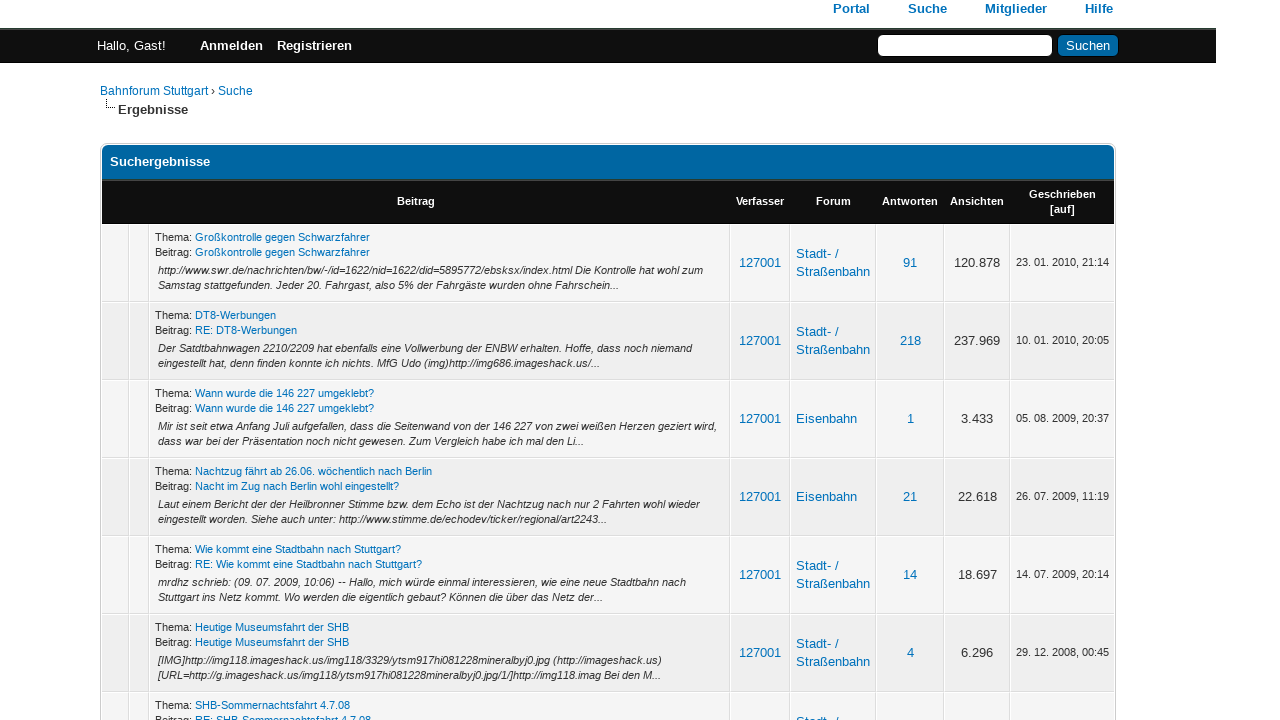

--- FILE ---
content_type: text/html; charset=UTF-8
request_url: https://forum.gtvier.de/myBB/search.php?action=finduser&uid=141
body_size: 1608
content:
<!DOCTYPE html PUBLIC "-//W3C//DTD XHTML 1.0 Transitional//EN" "http://www.w3.org/TR/xhtml1/DTD/xhtml1-transitional.dtd"><!-- start: redirect -->
<html xml:lang="de" lang="de" xmlns="http://www.w3.org/1999/xhtml">
<head>
<title>Bahnforum Stuttgart</title>
<meta http-equiv="refresh" content="2;URL=search.php?action=results&amp;sid=da34b0425042ed22625113ec9c678430" />
<!-- start: headerinclude -->
<link rel="alternate" type="application/rss+xml" title="Letzte Themen (RSS 2.0)" href="https://forum.gtvier.de/myBB/syndication.php" />
<link rel="alternate" type="application/atom+xml" title="Letzte Themen (Atom 1.0)" href="https://forum.gtvier.de/myBB/syndication.php?type=atom1.0" />
<meta http-equiv="Content-Type" content="text/html; charset=UTF-8" />
<meta http-equiv="Content-Script-Type" content="text/javascript" />
<script type="text/javascript" src="https://forum.gtvier.de/myBB/jscripts/jquery.js?ver=1823"></script>
<script type="text/javascript" src="https://forum.gtvier.de/myBB/jscripts/jquery.plugins.min.js?ver=1821"></script>
<script type="text/javascript" src="https://forum.gtvier.de/myBB/jscripts/general.js?ver=1821"></script>

<link type="text/css" rel="stylesheet" href="https://forum.gtvier.de/myBB/cache/themes/theme6/global.css" />
<link type="text/css" rel="stylesheet" href="https://forum.gtvier.de/myBB/cache/themes/theme1/thread_status.css" />
<link type="text/css" rel="stylesheet" href="https://forum.gtvier.de/myBB/cache/themes/theme1/css3.css" />

<script type="text/javascript">
<!--
	lang.unknown_error = "Ein unbekannter Fehler ist aufgetreten.";

	lang.select2_match = "Ein Ergebnis wurde gefunden, drücke die Eingabetaste um es auszuwählen.";
	lang.select2_matches = "{1} Ergebnisse wurden gefunden, benutze die Pfeiltasten zum Navigieren.";
	lang.select2_nomatches = "Keine Ergebnisse gefunden";
	lang.select2_inputtooshort_single = "Bitte gib ein oder mehrere Zeichen ein";
	lang.select2_inputtooshort_plural = "Bitte gib {1} oder mehr Zeichen ein";
	lang.select2_inputtoolong_single = "Bitte lösche ein Zeichen";
	lang.select2_inputtoolong_plural = "Bitte lösche {1} Zeichen";
	lang.select2_selectiontoobig_single = "Du kannst nur einen Eintrag auswählen";
	lang.select2_selectiontoobig_plural = "Du kannst nur {1} Einträge auswählen";
	lang.select2_loadmore = "Lade weitere Ergebnisse&hellip;";
	lang.select2_searching = "Suche&hellip;";

	var templates = {
		modal: '<div class=\"modal\">\
	<div style=\"overflow-y: auto; max-height: 400px;\">\
		<table border=\"0\" cellspacing=\"0\" cellpadding=\"5\" class=\"tborder\">\
			<tr>\
				<td class=\"thead\" colspan=\"2\"><strong>__message__</strong></td>\
			</tr>\
			<tr>\
				<td colspan=\"2\" class=\"trow1\">\
				<div style=\"text-align: center\" class=\"modal_buttons\">__buttons__</div></td>\
			</tr>\
		</table>\
	</div>\
</div>',
		modal_button: '<input type=\"submit\" class=\"button\" value=\"__title__\"/>&nbsp;'
	};

	var cookieDomain = "forum.gtvier.de";
	var cookiePath = "/myBB/";
	var cookiePrefix = "";
	var cookieSecureFlag = "0";
	var deleteevent_confirm = "Möchtest Du dieses Ereignis wirklich löschen?";
	var removeattach_confirm = "Möchtest du die ausgewählten Anhänge wirklich löschen?";
	var loading_text = 'Lade.<br />Bitte warten&hellip;';
	var saving_changes = 'Änderungen werden gespeichert&hellip;';
	var use_xmlhttprequest = "1";
	var my_post_key = "ad10ffa510f3a225ef1cf8ccb1c13880";
	var rootpath = "https://forum.gtvier.de/myBB";
	var imagepath = "https://forum.gtvier.de/myBB/images";
  	var yes_confirm = "Ja";
	var no_confirm = "Nein";
	var MyBBEditor = null;
	var spinner_image = "https://forum.gtvier.de/myBB/images/spinner.gif";
	var spinner = "<img src='" + spinner_image +"' alt='' />";
	var modal_zindex = 9999;
// -->
</script>
<!-- end: headerinclude -->
</head>
<body>
<br />
<br />
<br />
<br />
<div style="margin: auto auto; width: 50%" align="center">
<table border="0" cellspacing="0" cellpadding="5" class="tborder">
<tr>
<td class="thead"><strong>Bahnforum Stuttgart</strong></td>
</tr>
<tr>
<td class="trow1" align="center"><p>Deine Suche wurde durchgeführt. Du wirst jetzt zu den Ergebnissen weitergeleitet.</p></td>
</tr>
<tr>
<td class="trow2" align="right"><a href="search.php?action=results&amp;sid=da34b0425042ed22625113ec9c678430"><span class="smalltext">Bitte klicke hier, wenn Du nicht länger warten willst.</span></a></td>
</tr>
</table>
</div>
</body>
</html>
<!-- end: redirect -->

--- FILE ---
content_type: text/html; charset=UTF-8
request_url: https://forum.gtvier.de/myBB/search.php?action=results&sid=da34b0425042ed22625113ec9c678430
body_size: 7046
content:
<!DOCTYPE html PUBLIC "-//W3C//DTD XHTML 1.0 Transitional//EN" "http://www.w3.org/TR/xhtml1/DTD/xhtml1-transitional.dtd"><!-- start: search_results_posts -->
<html xml:lang="de" lang="de" xmlns="http://www.w3.org/1999/xhtml">
<head>
<title>Bahnforum Stuttgart - Suchergebnisse</title>
<!-- start: headerinclude -->
<link rel="alternate" type="application/rss+xml" title="Letzte Themen (RSS 2.0)" href="https://forum.gtvier.de/myBB/syndication.php" />
<link rel="alternate" type="application/atom+xml" title="Letzte Themen (Atom 1.0)" href="https://forum.gtvier.de/myBB/syndication.php?type=atom1.0" />
<meta http-equiv="Content-Type" content="text/html; charset=UTF-8" />
<meta http-equiv="Content-Script-Type" content="text/javascript" />
<script type="text/javascript" src="https://forum.gtvier.de/myBB/jscripts/jquery.js?ver=1823"></script>
<script type="text/javascript" src="https://forum.gtvier.de/myBB/jscripts/jquery.plugins.min.js?ver=1821"></script>
<script type="text/javascript" src="https://forum.gtvier.de/myBB/jscripts/general.js?ver=1821"></script>

<link type="text/css" rel="stylesheet" href="https://forum.gtvier.de/myBB/cache/themes/theme6/global.css" />
<link type="text/css" rel="stylesheet" href="https://forum.gtvier.de/myBB/cache/themes/theme1/thread_status.css" />
<link type="text/css" rel="stylesheet" href="https://forum.gtvier.de/myBB/cache/themes/theme1/css3.css" />

<script type="text/javascript">
<!--
	lang.unknown_error = "Ein unbekannter Fehler ist aufgetreten.";

	lang.select2_match = "Ein Ergebnis wurde gefunden, drücke die Eingabetaste um es auszuwählen.";
	lang.select2_matches = "{1} Ergebnisse wurden gefunden, benutze die Pfeiltasten zum Navigieren.";
	lang.select2_nomatches = "Keine Ergebnisse gefunden";
	lang.select2_inputtooshort_single = "Bitte gib ein oder mehrere Zeichen ein";
	lang.select2_inputtooshort_plural = "Bitte gib {1} oder mehr Zeichen ein";
	lang.select2_inputtoolong_single = "Bitte lösche ein Zeichen";
	lang.select2_inputtoolong_plural = "Bitte lösche {1} Zeichen";
	lang.select2_selectiontoobig_single = "Du kannst nur einen Eintrag auswählen";
	lang.select2_selectiontoobig_plural = "Du kannst nur {1} Einträge auswählen";
	lang.select2_loadmore = "Lade weitere Ergebnisse&hellip;";
	lang.select2_searching = "Suche&hellip;";

	var templates = {
		modal: '<div class=\"modal\">\
	<div style=\"overflow-y: auto; max-height: 400px;\">\
		<table border=\"0\" cellspacing=\"0\" cellpadding=\"5\" class=\"tborder\">\
			<tr>\
				<td class=\"thead\" colspan=\"2\"><strong>__message__</strong></td>\
			</tr>\
			<tr>\
				<td colspan=\"2\" class=\"trow1\">\
				<div style=\"text-align: center\" class=\"modal_buttons\">__buttons__</div></td>\
			</tr>\
		</table>\
	</div>\
</div>',
		modal_button: '<input type=\"submit\" class=\"button\" value=\"__title__\"/>&nbsp;'
	};

	var cookieDomain = "forum.gtvier.de";
	var cookiePath = "/myBB/";
	var cookiePrefix = "";
	var cookieSecureFlag = "0";
	var deleteevent_confirm = "Möchtest Du dieses Ereignis wirklich löschen?";
	var removeattach_confirm = "Möchtest du die ausgewählten Anhänge wirklich löschen?";
	var loading_text = 'Lade.<br />Bitte warten&hellip;';
	var saving_changes = 'Änderungen werden gespeichert&hellip;';
	var use_xmlhttprequest = "1";
	var my_post_key = "ad10ffa510f3a225ef1cf8ccb1c13880";
	var rootpath = "https://forum.gtvier.de/myBB";
	var imagepath = "https://forum.gtvier.de/myBB/images";
  	var yes_confirm = "Ja";
	var no_confirm = "Nein";
	var MyBBEditor = null;
	var spinner_image = "https://forum.gtvier.de/myBB/images/spinner.gif";
	var spinner = "<img src='" + spinner_image +"' alt='' />";
	var modal_zindex = 9999;
// -->
</script>
<!-- end: headerinclude -->
</head>
<body>
<!-- start: header -->
<div id="container">
		<a name="top" id="top"></a>
		<div id="header">
			<div id="logo">
				<div class="wrapper">
					<a href="https://forum.gtvier.de/myBB/index.php"><img src="https://forum.gtvier.de/myBB" alt="Bahnforum Stuttgart" title="Bahnforum Stuttgart" /></a>
					<ul class="menu top_links">
						<!-- start: header_menu_portal -->
<li><a href="https://forum.gtvier.de/myBB/portal.php" class="portal">Portal</a></li>
<!-- end: header_menu_portal -->
						<!-- start: header_menu_search -->
<li><a href="https://forum.gtvier.de/myBB/search.php" class="search">Suche</a></li>
<!-- end: header_menu_search -->
						<!-- start: header_menu_memberlist -->
<li><a href="https://forum.gtvier.de/myBB/memberlist.php" class="memberlist">Mitglieder</a></li>
<!-- end: header_menu_memberlist -->
						
						<li><a href="https://forum.gtvier.de/myBB/misc.php?action=help" class="help">Hilfe</a></li>
					</ul>
				</div>
			</div>
			<div id="panel">
				<div class="upper">
					<div class="wrapper">
						<!-- start: header_quicksearch -->
						<form action="https://forum.gtvier.de/myBB/search.php">
						<fieldset id="search">
							<input name="keywords" type="text" class="textbox" />
							<input value="Suchen" type="submit" class="button" />
							<input type="hidden" name="action" value="do_search" />
							<input type="hidden" name="postthread" value="1" />
						</fieldset>
						</form>
<!-- end: header_quicksearch -->
						<!-- start: header_welcomeblock_guest -->
						<!-- Continuation of div(class="upper") as opened in the header template -->
						<span class="welcome">Hallo, Gast! <a href="https://forum.gtvier.de/myBB/member.php?action=login" onclick="$('#quick_login').modal({ fadeDuration: 250, keepelement: true, zIndex: (typeof modal_zindex !== 'undefined' ? modal_zindex : 9999) }); return false;" class="login">Anmelden</a> <a href="https://forum.gtvier.de/myBB/member.php?action=register" class="register">Registrieren</a></span>
					</div>
				</div>
				<div class="modal" id="quick_login" style="display: none;">
					<form method="post" action="https://forum.gtvier.de/myBB/member.php">
						<input name="action" type="hidden" value="do_login" />
						<input name="url" type="hidden" value="" />
						<input name="quick_login" type="hidden" value="1" />
						<input name="my_post_key" type="hidden" value="ad10ffa510f3a225ef1cf8ccb1c13880" />
						<table width="100%" cellspacing="0" cellpadding="5" border="0" class="tborder">
							<tr>
								<td class="thead" colspan="2"><strong>Login</strong></td>
							</tr>
							<!-- start: header_welcomeblock_guest_login_modal -->
<tr>
	<td class="trow1" width="25%"><strong>Benutzername:</strong></td>
	<td class="trow1"><input name="quick_username" id="quick_login_username" type="text" value="" class="textbox initial_focus" /></td>
</tr>
<tr>
	<td class="trow2"><strong>Passwort:</strong></td>
	<td class="trow2">
		<input name="quick_password" id="quick_login_password" type="password" value="" class="textbox" /><br />
		<a href="https://forum.gtvier.de/myBB/member.php?action=lostpw" class="lost_password">Passwort vergessen?</a>
	</td>
</tr>
<tr>
	<td class="trow1">&nbsp;</td>
	<td class="trow1 remember_me">
		<input name="quick_remember" id="quick_login_remember" type="checkbox" value="yes" class="checkbox" checked="checked" />
		<label for="quick_login_remember">Merken</label>
	</td>
</tr>
<tr>
	<td class="trow2" colspan="2">
		<div align="center"><input name="submit" type="submit" class="button" value="Login" /></div>
	</td>
</tr>
<!-- end: header_welcomeblock_guest_login_modal -->
						</table>
					</form>
				</div>
				<script type="text/javascript">
					$("#quick_login input[name='url']").val($(location).attr('href'));
				</script>
<!-- end: header_welcomeblock_guest -->
					<!-- </div> in header_welcomeblock_member and header_welcomeblock_guest -->
				<!-- </div> in header_welcomeblock_member and header_welcomeblock_guest -->
			</div>
		</div>
		<div id="content">
			<div class="wrapper">
				
				
				
				
				
				
				
				<!-- start: nav -->

<div class="navigation">
<!-- start: nav_bit -->
<a href="https://forum.gtvier.de/myBB/index.php">Bahnforum Stuttgart</a><!-- start: nav_sep -->
&rsaquo;
<!-- end: nav_sep -->
<!-- end: nav_bit --><!-- start: nav_bit -->
<a href="search.php">Suche</a>
<!-- end: nav_bit --><!-- start: nav_sep_active -->
<br /><img src="https://forum.gtvier.de/myBB/images/nav_bit.png" alt="" />
<!-- end: nav_sep_active --><!-- start: nav_bit_active -->
<span class="active">Ergebnisse</span>
<!-- end: nav_bit_active -->
</div>
<!-- end: nav -->
				<br />
<!-- end: header -->
<table width="100%" align="center" border="0">
	<tr>
		<td align="right" valign="top"></td>
	</tr>
</table>
<table border="0" cellspacing="0" cellpadding="5" class="tborder">
	<tr>
		<td colspan="9" class="thead">
			<strong>Suchergebnisse</strong>
		</td>
	</tr>
	<tr>
		<td class="tcat" align="center" colspan="3"><span class="smalltext"><strong><a href="search.php?action=results&amp;sid=da34b0425042ed22625113ec9c678430&amp;sortby=subject&amp;order=asc">Beitrag</a> </strong></span></td>
		<td class="tcat" align="center"><span class="smalltext"><strong><a href="search.php?action=results&amp;sid=da34b0425042ed22625113ec9c678430&amp;sortby=starter&amp;order=asc">Verfasser</a> </strong></span></td>
		<td class="tcat" align="center"><span class="smalltext"><strong><a href="search.php?action=results&amp;sid=da34b0425042ed22625113ec9c678430&amp;sortby=forum&amp;order=asc">Forum</a> </strong></span></td>
		<td class="tcat" align="center"><span class="smalltext"><strong><a href="search.php?action=results&amp;sid=da34b0425042ed22625113ec9c678430&amp;sortby=replies&amp;order=desc">Antworten</a> </strong></span></td>
		<td class="tcat" align="center"><span class="smalltext"><strong><a href="search.php?action=results&amp;sid=da34b0425042ed22625113ec9c678430&amp;sortby=views&amp;order=desc">Ansichten</a></strong> </span></td>
		<td class="tcat" align="center"><span class="smalltext"><strong><a href="search.php?action=results&amp;sid=da34b0425042ed22625113ec9c678430&amp;sortby=dateline&amp;order=desc">Geschrieben</a> <!-- start: search_orderarrow -->
<span class="smalltext">[<a href="search.php?action=results&amp;sid=da34b0425042ed22625113ec9c678430&amp;sortby=dateline&amp;order=asc">auf</a>]</span>
<!-- end: search_orderarrow --></strong></span></td>
		
	</tr>
	
	<!-- start: search_results_posts_post -->
<tr class="inline_row">
	<td align="center" class="trow1" width="2%"><span class="thread_status hotfolder" title="Keine neuen Beiträge. Heißes Thema.">&nbsp;</span></td>
	<td align="center" class="trow1" width="2%">&nbsp;</td>
	<td class="trow1">
		<span class="smalltext">
			Thema: <a href="showthread.php?tid=1222">Großkontrolle gegen Schwarzfahrer</a><br />
			Beitrag: <a href="showthread.php?tid=1222&amp;pid=14017#pid14017">Großkontrolle gegen Schwarzfahrer</a>
		</span><br />
		<table width="100%"><tr><td><span class="smalltext"><em>http://www.swr.de/nachrichten/bw/-/id=1622/nid=1622/did=5895772/ebsksx/index.html

Die Kontrolle hat wohl zum Samstag stattgefunden.
Jeder 20. Fahrgast, also 5% der Fahrgäste wurden ohne Fahrschein...</em></span></td></tr></table>
	</td>
	<td align="center" class="trow1"><a href="https://forum.gtvier.de/myBB/member.php?action=profile&amp;uid=141">127001</a></td>
	<td class="trow1" ><!-- start: search_results_posts_forumlink -->
<a href="forumdisplay.php?fid=4">Stadt- / Straßenbahn</a>
<!-- end: search_results_posts_forumlink --></td>
	<td align="center" class="trow1"><a href="https://forum.gtvier.de/myBB/misc.php?action=whoposted&tid=1222" onclick="MyBB.whoPosted(1222); return false;">91</a></td>
	<td align="center" class="trow1">120.878</td>
	<td class="trow1" style="white-space: nowrap; text-align: center;"><span class="smalltext">23. 01. 2010, 21:14</span></td>
	
</tr>
<!-- end: search_results_posts_post --><!-- start: search_results_posts_post -->
<tr class="inline_row">
	<td align="center" class="trow2" width="2%"><span class="thread_status hotclosefolder" title="Keine neuen Beiträge. Heißes Thema. Geschlossenes Thema.">&nbsp;</span></td>
	<td align="center" class="trow2" width="2%">&nbsp;</td>
	<td class="trow2">
		<span class="smalltext">
			Thema: <a href="showthread.php?tid=36">DT8-Werbungen</a><br />
			Beitrag: <a href="showthread.php?tid=36&amp;pid=13874#pid13874">RE: DT8-Werbungen</a>
		</span><br />
		<table width="100%"><tr><td><span class="smalltext"><em>Der Satdtbahnwagen 2210/2209 hat ebenfalls eine Vollwerbung der ENBW erhalten. Hoffe, dass noch niemand eingestellt hat, denn finden konnte ich nichts.
MfG
Udo


(img)http://img686.imageshack.us/...</em></span></td></tr></table>
	</td>
	<td align="center" class="trow2"><a href="https://forum.gtvier.de/myBB/member.php?action=profile&amp;uid=141">127001</a></td>
	<td class="trow2" ><!-- start: search_results_posts_forumlink -->
<a href="forumdisplay.php?fid=4">Stadt- / Straßenbahn</a>
<!-- end: search_results_posts_forumlink --></td>
	<td align="center" class="trow2"><a href="https://forum.gtvier.de/myBB/misc.php?action=whoposted&tid=36" onclick="MyBB.whoPosted(36); return false;">218</a></td>
	<td align="center" class="trow2">237.969</td>
	<td class="trow2" style="white-space: nowrap; text-align: center;"><span class="smalltext">10. 01. 2010, 20:05</span></td>
	
</tr>
<!-- end: search_results_posts_post --><!-- start: search_results_posts_post -->
<tr class="inline_row">
	<td align="center" class="trow1" width="2%"><span class="thread_status hotfolder" title="Keine neuen Beiträge. Heißes Thema.">&nbsp;</span></td>
	<td align="center" class="trow1" width="2%">&nbsp;</td>
	<td class="trow1">
		<span class="smalltext">
			Thema: <a href="showthread.php?tid=1074">Wann wurde die 146 227 umgeklebt?</a><br />
			Beitrag: <a href="showthread.php?tid=1074&amp;pid=11317#pid11317">Wann wurde die 146 227 umgeklebt?</a>
		</span><br />
		<table width="100%"><tr><td><span class="smalltext"><em>Mir ist seit etwa Anfang Juli aufgefallen, dass die Seitenwand von der 146 227 von zwei weißen Herzen geziert wird, dass war bei der Präsentation noch nicht gewesen.
Zum Vergleich habe ich mal den Li...</em></span></td></tr></table>
	</td>
	<td align="center" class="trow1"><a href="https://forum.gtvier.de/myBB/member.php?action=profile&amp;uid=141">127001</a></td>
	<td class="trow1" ><!-- start: search_results_posts_forumlink -->
<a href="forumdisplay.php?fid=2">Eisenbahn</a>
<!-- end: search_results_posts_forumlink --></td>
	<td align="center" class="trow1"><a href="https://forum.gtvier.de/myBB/misc.php?action=whoposted&tid=1074" onclick="MyBB.whoPosted(1074); return false;">1</a></td>
	<td align="center" class="trow1">3.433</td>
	<td class="trow1" style="white-space: nowrap; text-align: center;"><span class="smalltext">05. 08. 2009, 20:37</span></td>
	
</tr>
<!-- end: search_results_posts_post --><!-- start: search_results_posts_post -->
<tr class="inline_row">
	<td align="center" class="trow2" width="2%"><span class="thread_status hotfolder" title="Keine neuen Beiträge. Heißes Thema.">&nbsp;</span></td>
	<td align="center" class="trow2" width="2%">&nbsp;</td>
	<td class="trow2">
		<span class="smalltext">
			Thema: <a href="showthread.php?tid=1011">Nachtzug fährt ab 26.06. wöchentlich nach Berlin</a><br />
			Beitrag: <a href="showthread.php?tid=1011&amp;pid=11167#pid11167">Nacht im Zug nach Berlin wohl eingestellt?</a>
		</span><br />
		<table width="100%"><tr><td><span class="smalltext"><em>Laut einem Bericht der der Heilbronner Stimme bzw. dem Echo ist der Nachtzug nach nur 2 Fahrten wohl wieder eingestellt worden.
Siehe auch unter:
http://www.stimme.de/echodev/ticker/regional/art2243...</em></span></td></tr></table>
	</td>
	<td align="center" class="trow2"><a href="https://forum.gtvier.de/myBB/member.php?action=profile&amp;uid=141">127001</a></td>
	<td class="trow2" ><!-- start: search_results_posts_forumlink -->
<a href="forumdisplay.php?fid=2">Eisenbahn</a>
<!-- end: search_results_posts_forumlink --></td>
	<td align="center" class="trow2"><a href="https://forum.gtvier.de/myBB/misc.php?action=whoposted&tid=1011" onclick="MyBB.whoPosted(1011); return false;">21</a></td>
	<td align="center" class="trow2">22.618</td>
	<td class="trow2" style="white-space: nowrap; text-align: center;"><span class="smalltext">26. 07. 2009, 11:19</span></td>
	
</tr>
<!-- end: search_results_posts_post --><!-- start: search_results_posts_post -->
<tr class="inline_row">
	<td align="center" class="trow1" width="2%"><span class="thread_status hotfolder" title="Keine neuen Beiträge. Heißes Thema.">&nbsp;</span></td>
	<td align="center" class="trow1" width="2%">&nbsp;</td>
	<td class="trow1">
		<span class="smalltext">
			Thema: <a href="showthread.php?tid=1041">Wie kommt eine Stadtbahn nach Stuttgart?</a><br />
			Beitrag: <a href="showthread.php?tid=1041&amp;pid=11031#pid11031">RE: Wie kommt eine Stadtbahn nach Stuttgart?</a>
		</span><br />
		<table width="100%"><tr><td><span class="smalltext"><em>
mrdhz schrieb: (09. 07. 2009, 10:06)
--
Hallo,

mich würde einmal interessieren, wie eine neue Stadtbahn nach Stuttgart ins Netz kommt. Wo werden die eigentlich gebaut? Können die über das Netz der...</em></span></td></tr></table>
	</td>
	<td align="center" class="trow1"><a href="https://forum.gtvier.de/myBB/member.php?action=profile&amp;uid=141">127001</a></td>
	<td class="trow1" ><!-- start: search_results_posts_forumlink -->
<a href="forumdisplay.php?fid=4">Stadt- / Straßenbahn</a>
<!-- end: search_results_posts_forumlink --></td>
	<td align="center" class="trow1"><a href="https://forum.gtvier.de/myBB/misc.php?action=whoposted&tid=1041" onclick="MyBB.whoPosted(1041); return false;">14</a></td>
	<td align="center" class="trow1">18.697</td>
	<td class="trow1" style="white-space: nowrap; text-align: center;"><span class="smalltext">14. 07. 2009, 20:14</span></td>
	
</tr>
<!-- end: search_results_posts_post --><!-- start: search_results_posts_post -->
<tr class="inline_row">
	<td align="center" class="trow2" width="2%"><span class="thread_status hotfolder" title="Keine neuen Beiträge. Heißes Thema.">&nbsp;</span></td>
	<td align="center" class="trow2" width="2%">&nbsp;</td>
	<td class="trow2">
		<span class="smalltext">
			Thema: <a href="showthread.php?tid=814">Heutige Museumsfahrt der SHB</a><br />
			Beitrag: <a href="showthread.php?tid=814&amp;pid=7586#pid7586">Heutige Museumsfahrt der SHB</a>
		</span><br />
		<table width="100%"><tr><td><span class="smalltext"><em>[IMG]http://img118.imageshack.us/img118/3329/ytsm917hi081228mineralbyj0.jpg (http://imageshack.us)
[URL=http://g.imageshack.us/img118/ytsm917hi081228mineralbyj0.jpg/1/]http://img118.imag

Bei den M...</em></span></td></tr></table>
	</td>
	<td align="center" class="trow2"><a href="https://forum.gtvier.de/myBB/member.php?action=profile&amp;uid=141">127001</a></td>
	<td class="trow2" ><!-- start: search_results_posts_forumlink -->
<a href="forumdisplay.php?fid=4">Stadt- / Straßenbahn</a>
<!-- end: search_results_posts_forumlink --></td>
	<td align="center" class="trow2"><a href="https://forum.gtvier.de/myBB/misc.php?action=whoposted&tid=814" onclick="MyBB.whoPosted(814); return false;">4</a></td>
	<td align="center" class="trow2">6.296</td>
	<td class="trow2" style="white-space: nowrap; text-align: center;"><span class="smalltext">29. 12. 2008, 00:45</span></td>
	
</tr>
<!-- end: search_results_posts_post --><!-- start: search_results_posts_post -->
<tr class="inline_row">
	<td align="center" class="trow1" width="2%"><span class="thread_status hotfolder" title="Keine neuen Beiträge. Heißes Thema.">&nbsp;</span></td>
	<td align="center" class="trow1" width="2%">&nbsp;</td>
	<td class="trow1">
		<span class="smalltext">
			Thema: <a href="showthread.php?tid=632">SHB-Sommernachtsfahrt 4.7.08</a><br />
			Beitrag: <a href="showthread.php?tid=632&amp;pid=5647#pid5647">RE: SHB-Sommernachtsfahrt 4.7.08</a>
		</span><br />
		<table width="100%"><tr><td><span class="smalltext"><em>
GT4 schrieb:
--
Schöne Bilder, wieviele zahlende Gäste waren denn ungefähr dabei?
--

Es dürften ca.40 Fahrgäste (darunter 3 Kinder) dabei gewesen sein, im Museum wurde die Gruppe auf ca. 20 Persone...</em></span></td></tr></table>
	</td>
	<td align="center" class="trow1"><a href="https://forum.gtvier.de/myBB/member.php?action=profile&amp;uid=141">127001</a></td>
	<td class="trow1" ><!-- start: search_results_posts_forumlink -->
<a href="forumdisplay.php?fid=4">Stadt- / Straßenbahn</a>
<!-- end: search_results_posts_forumlink --></td>
	<td align="center" class="trow1"><a href="https://forum.gtvier.de/myBB/misc.php?action=whoposted&tid=632" onclick="MyBB.whoPosted(632); return false;">2</a></td>
	<td align="center" class="trow1">4.151</td>
	<td class="trow1" style="white-space: nowrap; text-align: center;"><span class="smalltext">06. 07. 2008, 11:33</span></td>
	
</tr>
<!-- end: search_results_posts_post --><!-- start: search_results_posts_post -->
<tr class="inline_row">
	<td align="center" class="trow2" width="2%"><span class="thread_status hotfolder" title="Keine neuen Beiträge. Heißes Thema.">&nbsp;</span></td>
	<td align="center" class="trow2" width="2%">&nbsp;</td>
	<td class="trow2">
		<span class="smalltext">
			Thema: <a href="showthread.php?tid=632">SHB-Sommernachtsfahrt 4.7.08</a><br />
			Beitrag: <a href="showthread.php?tid=632&amp;pid=5644#pid5644">SHB-Sommernachtsfahrt 4.7.08</a>
		</span><br />
		<table width="100%"><tr><td><span class="smalltext"><em>Zu allererst nochmals ein Dankeschön und ein ganz großes Lob an die Mitarbeiter und Akteure des Straßenbahnmuseums die zur gelungen Sommernachtsfahrt beigetragen haben, auch erwähnt seinen die Mitarbe...</em></span></td></tr></table>
	</td>
	<td align="center" class="trow2"><a href="https://forum.gtvier.de/myBB/member.php?action=profile&amp;uid=141">127001</a></td>
	<td class="trow2" ><!-- start: search_results_posts_forumlink -->
<a href="forumdisplay.php?fid=4">Stadt- / Straßenbahn</a>
<!-- end: search_results_posts_forumlink --></td>
	<td align="center" class="trow2"><a href="https://forum.gtvier.de/myBB/misc.php?action=whoposted&tid=632" onclick="MyBB.whoPosted(632); return false;">2</a></td>
	<td align="center" class="trow2">4.151</td>
	<td class="trow2" style="white-space: nowrap; text-align: center;"><span class="smalltext">05. 07. 2008, 16:17</span></td>
	
</tr>
<!-- end: search_results_posts_post --><!-- start: search_results_posts_post -->
<tr class="inline_row">
	<td align="center" class="trow1" width="2%"><span class="thread_status hotclosefolder" title="Keine neuen Beiträge. Heißes Thema. Geschlossenes Thema.">&nbsp;</span></td>
	<td align="center" class="trow1" width="2%">&nbsp;</td>
	<td class="trow1">
		<span class="smalltext">
			Thema: <a href="showthread.php?tid=36">DT8-Werbungen</a><br />
			Beitrag: <a href="showthread.php?tid=36&amp;pid=5266#pid5266">DT8 mit  SSB-Eigenwerbung (mB)</a>
		</span><br />
		<table width="100%"><tr><td><span class="smalltext"><em>Servus,
ich konnte gestern (31.5.08) den 3061/62 mit SSB-Eigenwerbung sichten.
Es dürfte sich wohl um die neue SSB-Eigenwerbung handeln, die vor kurzen geplant war. Oder gibt es da etwa weitere neue...</em></span></td></tr></table>
	</td>
	<td align="center" class="trow1"><a href="https://forum.gtvier.de/myBB/member.php?action=profile&amp;uid=141">127001</a></td>
	<td class="trow1" ><!-- start: search_results_posts_forumlink -->
<a href="forumdisplay.php?fid=4">Stadt- / Straßenbahn</a>
<!-- end: search_results_posts_forumlink --></td>
	<td align="center" class="trow1"><a href="https://forum.gtvier.de/myBB/misc.php?action=whoposted&tid=36" onclick="MyBB.whoPosted(36); return false;">218</a></td>
	<td align="center" class="trow1">237.969</td>
	<td class="trow1" style="white-space: nowrap; text-align: center;"><span class="smalltext">01. 06. 2008, 19:03</span></td>
	
</tr>
<!-- end: search_results_posts_post --><!-- start: search_results_posts_post -->
<tr class="inline_row">
	<td align="center" class="trow2" width="2%"><span class="thread_status hotfolder" title="Keine neuen Beiträge. Heißes Thema.">&nbsp;</span></td>
	<td align="center" class="trow2" width="2%">&nbsp;</td>
	<td class="trow2">
		<span class="smalltext">
			Thema: <a href="showthread.php?tid=589">Baustellenfotos aus Zuffenhausen und Stammheim</a><br />
			Beitrag: <a href="showthread.php?tid=589&amp;pid=4999#pid4999">Baustellenfotos aus Zuffenhausen und Stammheim</a>
		</span><br />
		<table width="100%"><tr><td><span class="smalltext"><em>Ich habe einen Link angehängt der aktuelle Baustellenfotos aus Zuffenhausen und Stammheim zeigt, welche am 15.5.08 entstanden.

http://drehscheibe-online.ist-im-web.de/forum/read.php?5,3799036</em></span></td></tr></table>
	</td>
	<td align="center" class="trow2"><a href="https://forum.gtvier.de/myBB/member.php?action=profile&amp;uid=141">127001</a></td>
	<td class="trow2" ><!-- start: search_results_posts_forumlink -->
<a href="forumdisplay.php?fid=4">Stadt- / Straßenbahn</a>
<!-- end: search_results_posts_forumlink --></td>
	<td align="center" class="trow2"><a href="https://forum.gtvier.de/myBB/misc.php?action=whoposted&tid=589" onclick="MyBB.whoPosted(589); return false;">0</a></td>
	<td align="center" class="trow2">2.627</td>
	<td class="trow2" style="white-space: nowrap; text-align: center;"><span class="smalltext">16. 05. 2008, 18:26</span></td>
	
</tr>
<!-- end: search_results_posts_post --><!-- start: search_results_posts_post -->
<tr class="inline_row">
	<td align="center" class="trow1" width="2%"><span class="thread_status hotfolder" title="Keine neuen Beiträge. Heißes Thema.">&nbsp;</span></td>
	<td align="center" class="trow1" width="2%">&nbsp;</td>
	<td class="trow1">
		<span class="smalltext">
			Thema: <a href="showthread.php?tid=587">Baustelle am Kelterplatz</a><br />
			Beitrag: <a href="showthread.php?tid=587&amp;pid=4992#pid4992">Baustelle am Kelterplatz</a>
		</span><br />
		<table width="100%"><tr><td><span class="smalltext"><em>Unter folgenden Link sind aktuelle Bilder zu sehen
http://drehscheibe-online.ist-im-web.de/forum/read.php?5,3797589
:shy:</em></span></td></tr></table>
	</td>
	<td align="center" class="trow1"><a href="https://forum.gtvier.de/myBB/member.php?action=profile&amp;uid=141">127001</a></td>
	<td class="trow1" ><!-- start: search_results_posts_forumlink -->
<a href="forumdisplay.php?fid=4">Stadt- / Straßenbahn</a>
<!-- end: search_results_posts_forumlink --></td>
	<td align="center" class="trow1"><a href="https://forum.gtvier.de/myBB/misc.php?action=whoposted&tid=587" onclick="MyBB.whoPosted(587); return false;">2</a></td>
	<td align="center" class="trow1">4.056</td>
	<td class="trow1" style="white-space: nowrap; text-align: center;"><span class="smalltext">15. 05. 2008, 19:14</span></td>
	
</tr>
<!-- end: search_results_posts_post --><!-- start: search_results_posts_post -->
<tr class="inline_row">
	<td align="center" class="trow2" width="2%"><span class="thread_status hotfolder" title="Keine neuen Beiträge. Heißes Thema.">&nbsp;</span></td>
	<td align="center" class="trow2" width="2%">&nbsp;</td>
	<td class="trow2">
		<span class="smalltext">
			Thema: <a href="showthread.php?tid=536">Eindrücke aus Stuttgart</a><br />
			Beitrag: <a href="showthread.php?tid=536&amp;pid=4434#pid4434">Eindrücke aus Stuttgart</a>
		</span><br />
		<table width="100%"><tr><td><span class="smalltext"><em>Als Link habe ich 6 Aufnahmen vom DT8 angehängt. 
Es sind auch mit dem DT8  schöne Hintergrundaufnahmen möglich, wobei es bestimmt noch schönere Fotostellen gibt die ich bei Gelegenheit mal aufzusuch...</em></span></td></tr></table>
	</td>
	<td align="center" class="trow2"><a href="https://forum.gtvier.de/myBB/member.php?action=profile&amp;uid=141">127001</a></td>
	<td class="trow2" ><!-- start: search_results_posts_forumlink -->
<a href="forumdisplay.php?fid=4">Stadt- / Straßenbahn</a>
<!-- end: search_results_posts_forumlink --></td>
	<td align="center" class="trow2"><a href="https://forum.gtvier.de/myBB/misc.php?action=whoposted&tid=536" onclick="MyBB.whoPosted(536); return false;">0</a></td>
	<td align="center" class="trow2">2.676</td>
	<td class="trow2" style="white-space: nowrap; text-align: center;"><span class="smalltext">31. 03. 2008, 19:03</span></td>
	
</tr>
<!-- end: search_results_posts_post --><!-- start: search_results_posts_post -->
<tr class="inline_row">
	<td align="center" class="trow1" width="2%"><span class="thread_status hotfolder" title="Keine neuen Beiträge. Heißes Thema.">&nbsp;</span></td>
	<td align="center" class="trow1" width="2%">&nbsp;</td>
	<td class="trow1">
		<span class="smalltext">
			Thema: <a href="showthread.php?tid=533">Museumsfahrten vom Samstag</a><br />
			Beitrag: <a href="showthread.php?tid=533&amp;pid=4409#pid4409">Museumsfahrten vom Samstag</a>
		</span><br />
		<table width="100%"><tr><td><span class="smalltext"><em>Am Samstag waren 3 Museumsgarnituren unterwegs, wobei der 802 wohl nur bewegt wurde, zumindest war er bei meinen Sichtung ohne Fahrgäste unterwegs. Vielleicht kennt ja einer den genauen Grund.
Ich ha...</em></span></td></tr></table>
	</td>
	<td align="center" class="trow1"><a href="https://forum.gtvier.de/myBB/member.php?action=profile&amp;uid=141">127001</a></td>
	<td class="trow1" ><!-- start: search_results_posts_forumlink -->
<a href="forumdisplay.php?fid=4">Stadt- / Straßenbahn</a>
<!-- end: search_results_posts_forumlink --></td>
	<td align="center" class="trow1"><a href="https://forum.gtvier.de/myBB/misc.php?action=whoposted&tid=533" onclick="MyBB.whoPosted(533); return false;">0</a></td>
	<td align="center" class="trow1">2.648</td>
	<td class="trow1" style="white-space: nowrap; text-align: center;"><span class="smalltext">30. 03. 2008, 20:23</span></td>
	
</tr>
<!-- end: search_results_posts_post --><!-- start: search_results_posts_post -->
<tr class="inline_row">
	<td align="center" class="trow2" width="2%"><span class="thread_status hotfolder" title="Keine neuen Beiträge. Heißes Thema.">&nbsp;</span></td>
	<td align="center" class="trow2" width="2%">&nbsp;</td>
	<td class="trow2">
		<span class="smalltext">
			Thema: <a href="showthread.php?tid=359">Fotos von der Eröffnung der U15</a><br />
			Beitrag: <a href="showthread.php?tid=359&amp;pid=3064#pid3064">RE: Fotos von der Eröffnung der U15</a>
		</span><br />
		<table width="100%"><tr><td><span class="smalltext"><em>Diesen unbeleuchteten GT4 (638 vorne, 459 hinten) habe ich in der Unterländer Straße fotografiert, dahinter war der bekannte grün/weiße VW Käfer der offensichtlich die letzte Fahrt nach Zuffenhausen b...</em></span></td></tr></table>
	</td>
	<td align="center" class="trow2"><a href="https://forum.gtvier.de/myBB/member.php?action=profile&amp;uid=141">127001</a></td>
	<td class="trow2" ><!-- start: search_results_posts_forumlink -->
<a href="forumdisplay.php?fid=4">Stadt- / Straßenbahn</a>
<!-- end: search_results_posts_forumlink --></td>
	<td align="center" class="trow2"><a href="https://forum.gtvier.de/myBB/misc.php?action=whoposted&tid=359" onclick="MyBB.whoPosted(359); return false;">25</a></td>
	<td align="center" class="trow2">22.761</td>
	<td class="trow2" style="white-space: nowrap; text-align: center;"><span class="smalltext">29. 12. 2007, 01:44</span></td>
	
</tr>
<!-- end: search_results_posts_post -->
</table>
<table width="100%" align="center" border="0">
	<tr>
		<td align="left" valign="top"></td>
		<td align="right" valign="top"></td>
	</tr>
</table>
<!-- start: footer -->

	</div>
</div>
<div id="footer">
	<div class="upper">
		<div class="wrapper">
			<!-- start: footer_languageselect -->
<div class="language">
<form method="POST" action="/myBB/search.php" id="lang_select">
	<input type="hidden" name="action" value="results" />
<input type="hidden" name="sid" value="da34b0425042ed22625113ec9c678430" />

	<input type="hidden" name="my_post_key" value="ad10ffa510f3a225ef1cf8ccb1c13880" />
	<select name="language" onchange="MyBB.changeLanguage();">
		<optgroup label="Einfache Sprachauswahl">
			<!-- start: footer_languageselect_option -->
<option value="deutsch_du" selected="selected">&nbsp;&nbsp;&nbsp;Deutsch informell (&quot;Du&quot;)</option>
<!-- end: footer_languageselect_option --><!-- start: footer_languageselect_option -->
<option value="deutsch_sie">&nbsp;&nbsp;&nbsp;Deutsch formell (&quot;Sie&quot;)</option>
<!-- end: footer_languageselect_option --><!-- start: footer_languageselect_option -->
<option value="english">&nbsp;&nbsp;&nbsp;English (American)</option>
<!-- end: footer_languageselect_option -->
		</optgroup>
	</select>
	<!-- start: gobutton -->
<input type="submit" class="button" value="Los" />
<!-- end: gobutton -->
</form>
</div>
<!-- end: footer_languageselect -->
			
			<ul class="menu bottom_links">
				<!-- start: footer_showteamlink -->
<li><a href="showteam.php">Foren-Team</a></li>
<!-- end: footer_showteamlink -->
				<!-- start: footer_contactus -->
<li><a href="https://forum.gtvier.de/impressum.html">Kontakt</a></li>
<!-- end: footer_contactus -->
				<li><a href="http://www.bahnforum-s.de">Bahnforum Stuttgart</a></li>
				<li><a href="#top">Nach oben</a></li>
				<li><a href="https://forum.gtvier.de/myBB/archive/index.php">Archiv-Modus</a></li>
				<li><a href="https://forum.gtvier.de/myBB/misc.php?action=markread">Alle Foren als gelesen markieren</a></li>
				<li><a href="https://forum.gtvier.de/myBB/misc.php?action=syndication">RSS-Synchronisation</a></li>
			</ul>
		</div>
	</div>
	<div class="lower">
		<div class="wrapper">
			<span id="current_time"><strong>Es ist:</strong> 25. 01. 2026, 02:32</span>
			<span id="copyright">
				<!-- MyBB is free software developed and maintained by a volunteer community.
					It would be much appreciated by the MyBB Group if you left the full copyright and "powered by" notice intact,
					to show your support for MyBB.  If you choose to remove or modify the copyright below,
					you may be refused support on the MyBB Community Forums.

					This is free software, support us and we'll support you. -->
				Deutsche Übersetzung: <a href="https://www.mybb.de/" target="_blank">MyBB.de</a>, Powered by <a href="https://mybb.com" target="_blank" rel="noopener">MyBB</a>, &copy; 2002-2026 <a href="https://mybb.com" target="_blank" rel="noopener">MyBB Group</a>.
				<!-- End powered by -->
			</span>
		</div>
	</div>
</div>
<!-- The following piece of code allows MyBB to run scheduled tasks. DO NOT REMOVE --><!-- start: task_image -->
<img src="https://forum.gtvier.de/myBB/task.php" width="1" height="1" alt="" />
<!-- end: task_image --><!-- End task image code -->

</div>
<!-- end: footer -->
</body>
</html>
<!-- end: search_results_posts -->